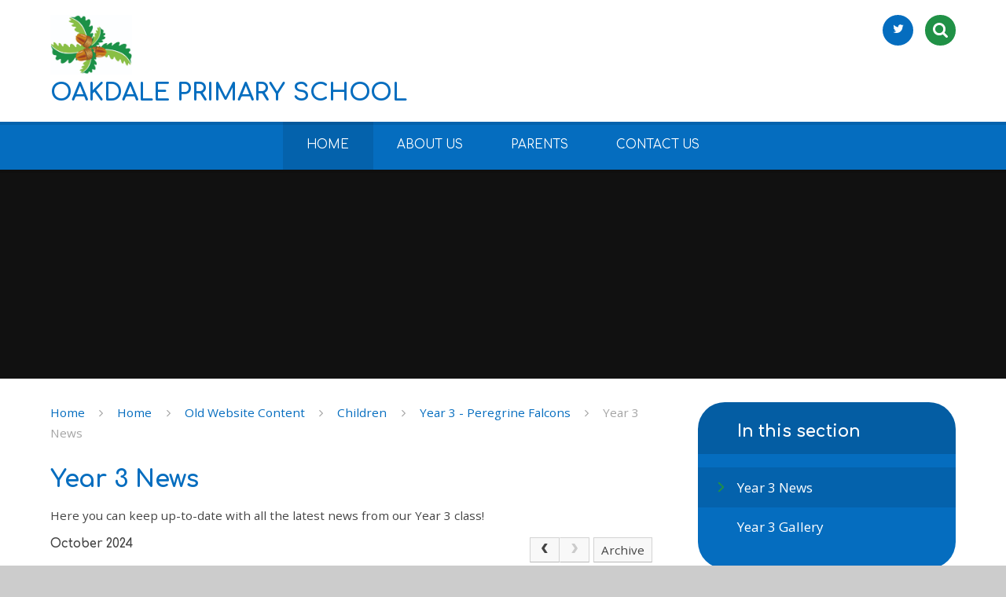

--- FILE ---
content_type: text/html
request_url: https://www.oakdale.peterborough.sch.uk/news/?pid=16&nid=7&year=2024&month=10
body_size: 39728
content:

<!DOCTYPE html>
<!--[if IE 7]><html class="no-ios no-js lte-ie9 lte-ie8 lte-ie7" lang="en" xml:lang="en"><![endif]-->
<!--[if IE 8]><html class="no-ios no-js lte-ie9 lte-ie8"  lang="en" xml:lang="en"><![endif]-->
<!--[if IE 9]><html class="no-ios no-js lte-ie9"  lang="en" xml:lang="en"><![endif]-->
<!--[if !IE]><!--> <html class="no-ios no-js"  lang="en" xml:lang="en"><!--<![endif]-->
	<head>
		<meta http-equiv="X-UA-Compatible" content="IE=edge" />
		<meta http-equiv="content-type" content="text/html; charset=utf-8"/>
		
		<link rel="canonical" href="https://www.oakdale.peterborough.sch.uk/news/?pid=16&amp;nid=7">
		<link rel="stylesheet" integrity="sha512-SfTiTlX6kk+qitfevl/7LibUOeJWlt9rbyDn92a1DqWOw9vWG2MFoays0sgObmWazO5BQPiFucnnEAjpAB+/Sw==" crossorigin="anonymous" referrerpolicy="no-referrer" media="screen" href="https://cdnjs.cloudflare.com/ajax/libs/font-awesome/4.7.0/css/font-awesome.min.css?cache=260126">
<!--[if IE 7]><link rel="stylesheet" media="screen" href="https://cdn.juniperwebsites.co.uk/_includes/font-awesome/4.2.0/css/font-awesome-ie7.min.css?cache=v4.6.58.2">
<![endif]-->
		<title>Year 3 News - Oakdale Primary School</title>
		
<!--[if IE]>
<script>
console = {log:function(){return;}};
</script>
<![endif]-->

<script>
	var boolItemEditDisabled;
	var boolLanguageMode, boolLanguageEditOriginal;
	var boolViewingConnect;
	var boolConnectDashboard;
	var displayRegions = [];
	var intNewFileCount = 0;
	strItemType = "news category";
	strSubItemType = "News Category";

	var featureSupport = {
		tagging: false,
		eventTagging: false
	};
	var boolLoggedIn = false;
boolAdminMode = false;
	var boolSuperUser = false;
strCookieBarStyle = 'bar';
	intParentPageID = "16";
	intCurrentItemID = 7;
	intCurrentCatID = 7;
boolIsHomePage = false;
	boolItemEditDisabled = true;
	boolLanguageEditOriginal=true;
	strCurrentLanguage='en-gb';	strFileAttachmentsUploadLocation = 'bottom';	boolViewingConnect = false;	boolConnectDashboard = false;	var objEditorComponentList = {};

</script>

<script src="https://cdn.juniperwebsites.co.uk/admin/_includes/js/mutation_events.min.js?cache=v4.6.58.2"></script>
<script src="https://cdn.juniperwebsites.co.uk/admin/_includes/js/jquery/jquery.js?cache=v4.6.58.2"></script>
<script src="https://cdn.juniperwebsites.co.uk/admin/_includes/js/jquery/jquery.prefilter.js?cache=v4.6.58.2"></script>
<script src="https://cdn.juniperwebsites.co.uk/admin/_includes/js/jquery/jquery.query.js?cache=v4.6.58.2"></script>
<script src="https://cdn.juniperwebsites.co.uk/admin/_includes/js/jquery/js.cookie.js?cache=v4.6.58.2"></script>
<script src="/_includes/editor/template-javascript.asp?cache=260126"></script>
<script src="/admin/_includes/js/functions/minified/functions.login.new.asp?cache=260126"></script>

  <script>

  </script>
<link href="https://www.oakdale.peterborough.sch.uk/feeds/news.asp?nid=7&amp;pid=7&lang=en" rel="alternate" type="application/rss+xml" title="Oakdale Primary School - News Feed"><link href="https://www.oakdale.peterborough.sch.uk/feeds/comments.asp?title=Year 3 News&amp;storyid=&amp;nid=7&amp;item=news&amp;pid=16&lang=en" rel="alternate" type="application/rss+xml" title="Oakdale Primary School - Year 3 News - Blog Post Comments"><link rel="stylesheet" media="screen" href="/_site/css/main.css?cache=260126">
<link rel="stylesheet" media="screen" href="/_site/css/content.css?cache=260126">
<style type="text/css" class="customtheme--font">/* overwriting display font */h1, h2, h3, h4, h5, h6,.f_display,.ms-btn > * {font-family: Comfortaa;}</style><style type="text/css" class="customtheme--pri">/* primary col */.col-pri,.content__region a,.content__title,.content__region h2,.content__region h3,.content__region h4,.content__region h5,.ms-active-pri.active,[data-bgtype="white"] .ms-bg-col,[data-bgtype="mixbot"] .ms-bg-col {color: #056dbf;}.block-d {background: #056dbf;color: #FFF;fill: #FFF;}.bord-pri {border-color: #056dbf;}/* primary bg */.bg-pri,.menu__bar__item__sub,.mason,.ms-btn-pri > *,[data-bgtype="pri"] .ms-bg,[data-bgtype="mixtop"] .ms-bg,[data-bgtype="mixbot"] .ms-bg,[data-bgtype="imgpri"] .ms-bg {background-color: #056dbf;}.content__region .table__container table thead th {background-color: #056dbf;border-left: #056dbf;}.content__news__list__item__img a,.template--accordion h2.template--accordion__title {background-color: #056dbf !important;}.template--accordion h2.template--accordion__title {border-color: #056dbf !important;}@media all and (min-width: 769px) {/* primary bg hover */.col-pri-hov:hover,.ms-hov-theme:hover .col-pri-hov,.ms-hov-theme.hovered .col-pri-hov {color: #056dbf !important;}.bg-pri-hov:hover,.ms-hov-theme:hover .bg-pri-hov,.ms-hov-theme.hovered .bg-pri-hov {background-color: #056dbf;}}</style><style type="text/css" class="customtheme--sec">/* secondary col */.col-sec { color: #209146; }.ms-btn-white > * {color: #209146 !important;}/* secondary bg */.bg-sec,.ms-btn > *,hr {background-color: #209146;}/* secondary border */.bord-sec {border-color: #209146;}@media all and (min-width: 769px) {/* secondary bg hover */.col-sec-hov:hover,.ms-hov-theme:hover .col-sec-hov,.ms-hov-theme.hovered .col-sec-hov {color: #209146 !important;}.bg-sec-hov:hover,.ms-hov-theme:hover .bg-sec-hov,.ms-hov-theme.hovered .bg-sec-hov {background-color: #209146;}}</style>


	<meta name="mobile-web-app-capable" content="yes">
	<meta name="apple-mobile-web-app-capable" content="yes">
	<meta name="viewport" content="width=device-width, initial-scale=1, minimum-scale=1, maximum-scale=1">
	<link rel="author" href="/humans.txt">
	<!-- <link rel="icon" href="/_site/images/favicons/favicon.ico"> -->
	<!-- <link rel="apple-touch-icon" href="/_site/images/favicons/favicon.png"> -->
	<link rel="icon" href="/_site/data/files/images/logo/E6B491609B5FF099EC431D30E287B2F1.jpg">
	<link rel="apple-touch-icon" href="/_site/data/files/images/logo/E6B491609B5FF099EC431D30E287B2F1.jpg">
	<link href="https://fonts.googleapis.com/css?family=Open+Sans:400,400i,700,700i" rel="stylesheet">
	<link href="https://fonts.googleapis.com/css?family=Comfortaa:400,400i,700,700i" rel="stylesheet">
	<link rel="stylesheet" href="/_site/css/print.css" type="text/css" media="print">

	<script type="text/javascript">
	var iOS = ( navigator.userAgent.match(/(iPad|iPhone|iPod)/g) ? true : false );
	if (iOS) { $('html').removeClass('no-ios').addClass('ios'); }
	</script>
	<script src="/_site/js/common.min.js"></script>


	<svg style="display: none;">
		
		<symbol id="icon_arrow" viewBox="0 0 40 24"><path d="M5,23,20,7.24,35.16,23.16h0a2.78,2.78,0,0,0,2,.84A2.93,2.93,0,0,0,40,21a3.07,3.07,0,0,0-.8-2.08h0L22.06.92h0A2.79,2.79,0,0,0,20,0h0a2.79,2.79,0,0,0-2.06.92h0L.79,18.92h0A3.07,3.07,0,0,0,0,21a2.93,2.93,0,0,0,2.86,3A2.8,2.8,0,0,0,5,23Z"/></symbol>
		<symbol id="icon_plus" viewBox="0 0 12 12"><path d="M6.79.79V5.21h4.42a.79.79,0,1,1,0,1.58H6.79v4.42h0a.79.79,0,1,1-1.58,0h0V6.79H.79a.79.79,0,1,1,0-1.58H5.21V.79h0a.79.79,0,1,1,1.58,0Z"/></symbol>
		<symbol id="icon_menu" viewBox="0 0 12 10"><path d="M0,0V2H12V0ZM0,6H12V4H0Zm0,4H12V8H0Z"/></symbol>
	</svg><link rel="stylesheet" media="screen" href="https://cdn.juniperwebsites.co.uk/_includes/css/content-blocks.css?cache=v4.6.58.2">
<link rel="stylesheet" media="screen" href="/_includes/css/cookie-colour.asp?cache=260126">
<link rel="stylesheet" media="screen" href="https://cdn.juniperwebsites.co.uk/_includes/css/cookies.css?cache=v4.6.58.2">
<link rel="stylesheet" media="screen" href="https://cdn.juniperwebsites.co.uk/_includes/css/cookies.advanced.css?cache=v4.6.58.2">
<link rel="stylesheet" media="screen" href="/_site/css/news.css?cache=260126">
<link rel="stylesheet" media="screen" href="https://cdn.juniperwebsites.co.uk/_includes/css/overlord.css?cache=v4.6.58.2">
<link rel="stylesheet" media="screen" href="https://cdn.juniperwebsites.co.uk/_includes/css/templates.css?cache=v4.6.58.2">
<link rel="stylesheet" media="screen" href="/_site/css/attachments.css?cache=260126">
<link rel="stylesheet" media="screen" href="/_site/css/templates.css?cache=260126">
<style>#print_me { display: none;}</style><link rel="stylesheet" media="screen" href="/_site/css/class.falcon.css"><script src="https://cdn.juniperwebsites.co.uk/admin/_includes/js/modernizr.js?cache=v4.6.58.2"></script>

        <meta property="og:site_name" content="Oakdale Primary School" />
        <meta property="og:title" content="Year 3 News" />
        <meta property="og:image" content="https://www.oakdale.peterborough.sch.uk/_site/images/design/thumbnail.jpg" />
        <meta property="og:type" content="website" />
        <meta property="twitter:card" content="summary" />
</head>


    <body>


<div id="print_me"></div>
<div class="mason mason--mq mason--inner mason--rounded_true">

	<section class="access">
		<a class="access__anchor" name="header"></a>
		<a class="access__link" href="#content">Skip to content &darr;</a>
	</section>

	

	<header class="header parent block-l f_display caps">
		<div class="header__main center col-pri">
			<div class="parent js_fit__container">
				<a class="header__logo" href="/">
					<img src="/_site/data/files/images/logo/E6B491609B5FF099EC431D30E287B2F1.jpg" alt="Logo">
					<h1 class="fs32">Oakdale Primary School</h1>
				</a>
			</div>
		</div>

		<section class="menu parent block-d">
			
			<button class="menu__btn parent block-d" data-toggle=".mason--menu" aria-label="Toggle mobile menu">
				<span class="abs_fill">
					<div class="menu__btn--front"><i class="fa fa-bars" aria-hidden="true"></i> Menu</div>
					<div class="menu__btn--back"><i class="fa fa-close" aria-hidden="true"></i> Close</div>
				</span>
			</button>
			
			<nav class="menu__bar ms-center">
				<ul><li class="menu__bar__item menu__bar__item--page_1 menu__bar__item--selected"><a class="a_block link-hov" id="page_1" href="/"><span>Home</span></a><button class="menu__bar__item__button" data-tab=".menu__bar__item--page_1--expand"><i class="menu__bar__item__button__icon fa fa-angle-down"></i></button></li><li class="menu__bar__item menu__bar__item--page_26 menu__bar__item--subitems"><a class="a_block link-hov" id="page_26" href="/page/?title=About+Us&amp;pid=26"><span>About Us</span></a><button class="menu__bar__item__button" data-tab=".menu__bar__item--page_26--expand"><i class="menu__bar__item__button__icon fa fa-angle-down"></i></button><ul class="menu__bar__item__sub"><li class="menu__bar__item menu__bar__item--page_38"><a class="a_block link-hov" id="page_38" href="/page/?title=Admissions&amp;pid=38"><span>Admissions</span></a><button class="menu__bar__item__button" data-tab=".menu__bar__item--page_38--expand"><i class="menu__bar__item__button__icon fa fa-angle-down"></i></button></li><li class="menu__bar__item menu__bar__item--page_122"><a class="a_block link-hov" id="page_122" href="/page/?title=Curriculum&amp;pid=122"><span>Curriculum</span></a><button class="menu__bar__item__button" data-tab=".menu__bar__item--page_122--expand"><i class="menu__bar__item__button__icon fa fa-angle-down"></i></button></li><li class="menu__bar__item menu__bar__item--page_142"><a class="a_block link-hov" id="page_142" href="/page/?title=Financial+Information&amp;pid=142"><span>Financial Information</span></a><button class="menu__bar__item__button" data-tab=".menu__bar__item--page_142--expand"><i class="menu__bar__item__button__icon fa fa-angle-down"></i></button></li><li class="menu__bar__item menu__bar__item--page_28"><a class="a_block link-hov" id="page_28" href="/page/?title=Governors&amp;pid=28"><span>Governors</span></a><button class="menu__bar__item__button" data-tab=".menu__bar__item--page_28--expand"><i class="menu__bar__item__button__icon fa fa-angle-down"></i></button></li><li class="menu__bar__item menu__bar__item--page_36"><a class="a_block link-hov" id="page_36" href="/page/?title=Job+Vacancies&amp;pid=36"><span>Job Vacancies</span></a><button class="menu__bar__item__button" data-tab=".menu__bar__item--page_36--expand"><i class="menu__bar__item__button__icon fa fa-angle-down"></i></button></li><li class="menu__bar__item menu__bar__item--page_43"><a class="a_block link-hov" id="page_43" href="/page/?title=Ofsted+2021&amp;pid=43"><span>Ofsted 2021</span></a><button class="menu__bar__item__button" data-tab=".menu__bar__item--page_43--expand"><i class="menu__bar__item__button__icon fa fa-angle-down"></i></button></li><li class="menu__bar__item menu__bar__item--page_35"><a class="a_block link-hov" id="page_35" href="/page/?title=Pupil+Premium&amp;pid=35"><span>Pupil Premium</span></a><button class="menu__bar__item__button" data-tab=".menu__bar__item--page_35--expand"><i class="menu__bar__item__button__icon fa fa-angle-down"></i></button></li><li class="menu__bar__item menu__bar__item--page_41"><a class="a_block link-hov" id="page_41" href="/page/?title=Safeguarding&amp;pid=41"><span>Safeguarding</span></a><button class="menu__bar__item__button" data-tab=".menu__bar__item--page_41--expand"><i class="menu__bar__item__button__icon fa fa-angle-down"></i></button></li><li class="menu__bar__item menu__bar__item--page_33"><a class="a_block link-hov" id="page_33" href="/page/?title=School+Performance&amp;pid=33"><span>School Performance</span></a><button class="menu__bar__item__button" data-tab=".menu__bar__item--page_33--expand"><i class="menu__bar__item__button__icon fa fa-angle-down"></i></button></li><li class="menu__bar__item menu__bar__item--page_32"><a class="a_block link-hov" id="page_32" href="/page/?title=School+Development+Priorities&amp;pid=32"><span>School Development Priorities</span></a><button class="menu__bar__item__button" data-tab=".menu__bar__item--page_32--expand"><i class="menu__bar__item__button__icon fa fa-angle-down"></i></button></li><li class="menu__bar__item menu__bar__item--page_27"><a class="a_block link-hov" id="page_27" href="/page/?title=School+Policies&amp;pid=27"><span>School Policies</span></a><button class="menu__bar__item__button" data-tab=".menu__bar__item--page_27--expand"><i class="menu__bar__item__button__icon fa fa-angle-down"></i></button></li><li class="menu__bar__item menu__bar__item--page_39"><a class="a_block link-hov" id="page_39" href="/page/?title=SEND+and+Inclusion&amp;pid=39"><span>SEND and Inclusion</span></a><button class="menu__bar__item__button" data-tab=".menu__bar__item--page_39--expand"><i class="menu__bar__item__button__icon fa fa-angle-down"></i></button></li><li class="menu__bar__item menu__bar__item--page_37"><a class="a_block link-hov" id="page_37" href="/page/?title=Sport+Premium+Funding&amp;pid=37"><span>Sport Premium Funding</span></a><button class="menu__bar__item__button" data-tab=".menu__bar__item--page_37--expand"><i class="menu__bar__item__button__icon fa fa-angle-down"></i></button></li><li class="menu__bar__item menu__bar__item--page_90"><a class="a_block link-hov" id="page_90" href="/page/?title=Staff+Members&amp;pid=90"><span>Staff Members</span></a><button class="menu__bar__item__button" data-tab=".menu__bar__item--page_90--expand"><i class="menu__bar__item__button__icon fa fa-angle-down"></i></button></li><li class="menu__bar__item menu__bar__item--page_40"><a class="a_block link-hov" id="page_40" href="/page/?title=Vision+Statement&amp;pid=40"><span>Vision Statement</span></a><button class="menu__bar__item__button" data-tab=".menu__bar__item--page_40--expand"><i class="menu__bar__item__button__icon fa fa-angle-down"></i></button></li><li class="menu__bar__item menu__bar__item--page_218"><a class="a_block link-hov" id="page_218" href="/page/?title=Public+Sector+Equality+Duty&amp;pid=218"><span>Public Sector Equality Duty</span></a><button class="menu__bar__item__button" data-tab=".menu__bar__item--page_218--expand"><i class="menu__bar__item__button__icon fa fa-angle-down"></i></button></li></ul></li><li class="menu__bar__item menu__bar__item--page_47 menu__bar__item--subitems"><a class="a_block link-hov" id="page_47" href="/page/?title=Parents&amp;pid=47"><span>Parents</span></a><button class="menu__bar__item__button" data-tab=".menu__bar__item--page_47--expand"><i class="menu__bar__item__button__icon fa fa-angle-down"></i></button><ul class="menu__bar__item__sub"><li class="menu__bar__item menu__bar__item--page_76"><a class="a_block link-hov" id="page_76" href="/page/?title=Assessments&amp;pid=76"><span>Assessments</span></a><button class="menu__bar__item__button" data-tab=".menu__bar__item--page_76--expand"><i class="menu__bar__item__button__icon fa fa-angle-down"></i></button></li><li class="menu__bar__item menu__bar__item--page_70"><a class="a_block link-hov" id="page_70" href="/page/?title=Online+Safety&amp;pid=70"><span>Online Safety</span></a><button class="menu__bar__item__button" data-tab=".menu__bar__item--page_70--expand"><i class="menu__bar__item__button__icon fa fa-angle-down"></i></button></li><li class="menu__bar__item menu__bar__item--page_60"><a class="a_block link-hov" id="page_60" href="/page/?title=Homework%2F+Remote+Learning&amp;pid=60"><span>Homework/ Remote Learning</span></a><button class="menu__bar__item__button" data-tab=".menu__bar__item--page_60--expand"><i class="menu__bar__item__button__icon fa fa-angle-down"></i></button></li><li class="menu__bar__item menu__bar__item--page_75"><a class="a_block link-hov" id="page_75" href="/page/?title=New+Reception+2026%2F27&amp;pid=75"><span>New Reception 2026/27</span></a><button class="menu__bar__item__button" data-tab=".menu__bar__item--page_75--expand"><i class="menu__bar__item__button__icon fa fa-angle-down"></i></button></li><li class="menu__bar__item menu__bar__item--page_56"><a class="a_block link-hov" id="page_56" href="/page/?title=Oakdale+Stars+Wrap+Around+Care&amp;pid=56"><span>Oakdale Stars Wrap Around Care</span></a><button class="menu__bar__item__button" data-tab=".menu__bar__item--page_56--expand"><i class="menu__bar__item__button__icon fa fa-angle-down"></i></button></li><li class="menu__bar__item menu__bar__item--page_79"><a class="a_block link-hov" id="page_79" href="/page/?title=Parent+View%2C+feedback+and+Pupil+voice&amp;pid=79"><span>Parent View, feedback and Pupil voice</span></a><button class="menu__bar__item__button" data-tab=".menu__bar__item--page_79--expand"><i class="menu__bar__item__button__icon fa fa-angle-down"></i></button></li><li class="menu__bar__item menu__bar__item--page_81"><a class="a_block link-hov" id="page_81" href="/page/?title=School+Day&amp;pid=81"><span>School Day</span></a><button class="menu__bar__item__button" data-tab=".menu__bar__item--page_81--expand"><i class="menu__bar__item__button__icon fa fa-angle-down"></i></button></li><li class="menu__bar__item menu__bar__item--page_53"><a class="a_block link-hov" id="page_53" href="/page/?title=School+Dinners&amp;pid=53"><span>School Dinners</span></a><button class="menu__bar__item__button" data-tab=".menu__bar__item--page_53--expand"><i class="menu__bar__item__button__icon fa fa-angle-down"></i></button></li><li class="menu__bar__item menu__bar__item--page_69"><a class="a_block link-hov" id="page_69" href="/page/?title=School+Uniform&amp;pid=69"><span>School Uniform</span></a><button class="menu__bar__item__button" data-tab=".menu__bar__item--page_69--expand"><i class="menu__bar__item__button__icon fa fa-angle-down"></i></button></li><li class="menu__bar__item menu__bar__item--page_48"><a class="a_block link-hov" id="page_48" href="/page/?title=Term+Dates&amp;pid=48"><span>Term Dates</span></a><button class="menu__bar__item__button" data-tab=".menu__bar__item--page_48--expand"><i class="menu__bar__item__button__icon fa fa-angle-down"></i></button></li><li class="menu__bar__item menu__bar__item--page_135"><a class="a_block link-hov" id="page_135" href="/page/?title=Transition+to+Secondary+School&amp;pid=135"><span>Transition to Secondary School</span></a><button class="menu__bar__item__button" data-tab=".menu__bar__item--page_135--expand"><i class="menu__bar__item__button__icon fa fa-angle-down"></i></button></li><li class="menu__bar__item menu__bar__item--page_255"><a class="a_block link-hov" id="page_255" href="/page/?title=Newsletters&amp;pid=255"><span>Newsletters</span></a><button class="menu__bar__item__button" data-tab=".menu__bar__item--page_255--expand"><i class="menu__bar__item__button__icon fa fa-angle-down"></i></button></li><li class="menu__bar__item menu__bar__item--page_259"><a class="a_block link-hov" id="page_259" href="/page/?title=Parent+Support&amp;pid=259"><span>Parent Support</span></a><button class="menu__bar__item__button" data-tab=".menu__bar__item--page_259--expand"><i class="menu__bar__item__button__icon fa fa-angle-down"></i></button></li><li class="menu__bar__item menu__bar__item--page_256"><a class="a_block link-hov" id="page_256" href="/page/?title=Termly+Planner&amp;pid=256"><span>Termly Planner</span></a><button class="menu__bar__item__button" data-tab=".menu__bar__item--page_256--expand"><i class="menu__bar__item__button__icon fa fa-angle-down"></i></button></li><li class="menu__bar__item menu__bar__item--page_254"><a class="a_block link-hov" id="page_254" href="/page/?title=Virtual+Office&amp;pid=254"><span>Virtual Office</span></a><button class="menu__bar__item__button" data-tab=".menu__bar__item--page_254--expand"><i class="menu__bar__item__button__icon fa fa-angle-down"></i></button></li><li class="menu__bar__item menu__bar__item--page_192"><a class="a_block link-hov" id="page_192" href="/page/?title=Wellbeing+and+Mental+Health&amp;pid=192"><span>Wellbeing and Mental Health</span></a><button class="menu__bar__item__button" data-tab=".menu__bar__item--page_192--expand"><i class="menu__bar__item__button__icon fa fa-angle-down"></i></button></li></ul></li><li class="menu__bar__item menu__bar__item--page_83"><a class="a_block link-hov" id="page_83" href="/page/?title=Contact+Us&amp;pid=83"><span>Contact Us</span></a><button class="menu__bar__item__button" data-tab=".menu__bar__item--page_83--expand"><i class="menu__bar__item__button__icon fa fa-angle-down"></i></button></li></ul>
				<div class="menu__extra block-l">
					<div class="menu__extra__nocookies">
						
							<div class="menu__extra__item quicklinks">
								
								<div class="quicklinks__btn center">
									<span>
										<svg class="col-sec" width="12" height="10"><use xlink:href='#icon_plus' x='0' y='0'/></svg>
										<span>Quicklinks</span>
									</span>
								</div>
								<ul class="list col-pri"><li><a class='col-sec-hov' href='https://www.parentpay.com/'' target='_blank'>ParentPay</a></li><li><a class='col-sec-hov' href='www.totalclothingshop.co.uk/odp'' target='_blank'>Total Clothing</a></li><li><a class='col-sec-hov' href='www.net-aware.org.uk/'' target='_blank'>Net Aware</a></li><li><a class='col-sec-hov' href='https://www.parentpay.com/'' target='_blank'>ParentPay</a></li></ul>
								
							</div><div class="menu__extra__item iconlinks js_listfit">
						
							<button class="js_listfit__btn ms-btn-circle bg-pri">
								<i class="fa fa-link" aria-hidden="true"></i>
								<span>
									<svg class='icon_close col-pri'><use xlink:href='#icon_close' x='0' y='0'/></svg>
								</span>
							</button>
							<ul><li><a class='ms-btn-circle bg-pri link-hov' href='https://twitter.com/search?q=%40OakdalePriSch&src=typd&lang=en' target='_blank' title='Twitter'><span>Twitter</span><i class='fa fa-twitter'></i></a></li></ul>
						</div><form class="menu__extra__item search" method="post" action="/search/default.asp?pid=0">
						    <input class="search__input bg-sec" type="text" value="" type="text" name="searchValue" placeholder="Search" />
						</form>
					</div>
				</div>
			</nav>
		</section>
		
	</header>

	
		<section class="hero hero--inner parent">
			<div class="hero__main">
				<ul class="hero__slideshow abs_fill list">
				    <li class="hero__slideshow__item abs_fill"><div class="hero__img abs_fill" data-src="/_site/data/files/images/slideshow/05F3DA107881F1B9966A75FE0B2F8692.jpg" data-bgfill="cover"></div></li><li class="hero__slideshow__item abs_fill"><div class="hero__img abs_fill" data-src="/_site/data/files/images/slideshow/0A66C67E5F90C2DE667763E697405A9C.jpg" data-bgfill="cover"></div></li><li class="hero__slideshow__item abs_fill"><div class="hero__img abs_fill" data-src="/_site/data/files/images/slideshow/17B9B612E663B2D484A55E525F5A2003.jpg" data-bgfill="cover"></div></li><li class="hero__slideshow__item abs_fill"><div class="hero__img abs_fill" data-src="/_site/data/files/images/slideshow/502C10B59BC4A1863324C905293E65FE.jpg" data-bgfill="cover"></div></li><li class="hero__slideshow__item abs_fill"><div class="hero__img abs_fill" data-src="/_site/data/files/images/slideshow/5C0DF871FE350152CE6969A8C3C23042.jpg" data-bgfill="cover"></div></li><li class="hero__slideshow__item abs_fill"><div class="hero__img abs_fill" data-src="/_site/data/files/images/slideshow/6AF47CDBA345F541CAA88689C1F83C18.jpg" data-bgfill="cover"></div></li><li class="hero__slideshow__item abs_fill"><div class="hero__img abs_fill" data-src="/_site/data/files/images/slideshow/F6579A4865AAFEFA668F02229B3F46FA.jpg" data-bgfill="cover"></div></li>
				</ul>
			</div>
			
		</section>
		

	<main class="main parent block-l">
		<div class="main__content ms-center">
			<div class="content content--news_category">
				<a class="content__anchor" name="content"></a>
				<ul class="content__path"><li class="content__path__item content__path__item--page_1 content__path__item--selected"><i class="content__path__item__sep fa fa-angle-right"></i><a class="content__path__item__link col-pri" id="page_1" href="/">Home</a></li><li class="content__path__item content__path__item--page_1 content__path__item--selected"><i class="content__path__item__sep fa fa-angle-right"></i><a class="content__path__item__link col-pri" id="page_1" href="/">Home</a></li><li class="content__path__item content__path__item--page_10 content__path__item--selected"><i class="content__path__item__sep fa fa-angle-right"></i><a class="content__path__item__link col-pri" id="page_10" href="/page/?title=Old+Website+Content&amp;pid=10">Old Website Content</a></li><li class="content__path__item content__path__item--page_12 content__path__item--selected"><i class="content__path__item__sep fa fa-angle-right"></i><a class="content__path__item__link col-pri" id="page_12" href="/page/?title=Children&amp;pid=12">Children</a></li><li class="content__path__item content__path__item--page_16 content__path__item--selected"><i class="content__path__item__sep fa fa-angle-right"></i><a class="content__path__item__link col-pri" id="page_16" href="/page/?title=Year+3+%2D+Peregrine+Falcons&amp;pid=16">Year 3 - Peregrine Falcons</a></li><li class="content__path__item content__path__item--news_category_7 content__path__item--selected content__path__item--final"><i class="content__path__item__sep fa fa-angle-right"></i><a class="content__path__item__link col-pri" id="news_category_7" href="/news/?pid=16&amp;nid=7">Year 3 News</a></li></ul><h1 class="content__title" id="itemTitle">Year 3 News</h1>
				<div class="content__region"><div class="admin_edit" id="cmsEditableMainContent"><p>Here you can keep up-to-date with all the latest news from our Year 3 class!</p></div></div><div class="content__news"><div class="content__news__toolbar ui_toolbar"><div class="ui_left"><h2>October 2024</h2></div><div class="ui_right"><nav class="ui_group"><a class="ui_button"href="/news/?pid=16&amp;nid=7&amp;year=2024&amp;month=9" aria-label="Previous Page"><span class="ui_icon ui_icon--prev"></span></a><a class="ui_button ui_button--disabled" aria-label="Next Page" aria-disabled='true' role="link"><span class="ui_icon ui_icon--next"></span></a></nav><a class="ui_button" href="https://www.oakdale.peterborough.sch.uk/news/archive.asp?pid=16&amp;nid=7">Archive</a></div></div>No news stories have been added to this category yet.
		<div class="content__news__more__stories"></div>
	<div class="content__news__toolbar ui_toolbar"><div class="ui_left"><h2>October 2024</h2></div><div class="ui_right"><nav class="ui_group"><a class="ui_button"href="/news/?pid=16&amp;nid=7&amp;year=2024&amp;month=9" aria-label="Previous Page"><span class="ui_icon ui_icon--prev"></span></a><a class="ui_button ui_button--disabled" aria-label="Next Page" aria-disabled='true' role="link"><span class="ui_icon ui_icon--next"></span></a></nav><a class="ui_button" href="https://www.oakdale.peterborough.sch.uk/news/archive.asp?pid=16&amp;nid=7">Archive</a></div></div>
<script>
	function loadmore(ele, event) {
		event.preventDefault();
		$.ajax({
			url: $(ele).attr('href'),
			dataType: "JSON",

			success: function(data) {
				$('.content__news__list').append(data.newsStories);
				if (data.moreLink) {
					$(ele).replaceWith(data.moreLink.replace(/&amp;/g, '&'));
				} else {
					$(ele).remove();
				}
			}
		});
	}
</script>
				</div>
			</div>

			
			<nav class="subnav parent block-d ms-rounded">
				<a class="subnav__anchor" name="subnav"></a>
				<header class="subnav__header">
					<h3 class="subnav__title">In this section</h3>
				</header>
				<ul class="subnav__list"><li class="subnav__list__item subnav__list__item--news_category_7 subnav__list__item--selected subnav__list__item--final"><a class="subnav__list__item__link link-hov" id="news_category_7" href="/news/?pid=16&amp;nid=7"><span>Year 3 News</span><svg class="subnav__icon col-sec"><use xlink:href='#icon_arrow' x='0' y='0'/></svg></a></li><li class="subnav__list__item subnav__list__item--photo_gallery_4"><a class="subnav__list__item__link link-hov" id="photo_gallery_4" href="/gallery/?pid=16&amp;gcatid=4"><span>Year 3 Gallery</span><svg class="subnav__icon col-sec"><use xlink:href='#icon_arrow' x='0' y='0'/></svg></a></li></ul>
			</nav>
			

		</div>
	</main>









	<footer class="footer center">
		<div class="footer__main block-d">
			<div class="ms-center">
				<div class="footer__txt">
					<p>&copy; 2026 Oakdale Primary School
						<span class="footer__sep footer__sep--tab">&bull;</span>
						School Website Design by <a rel="nofollow" target="_blank" href="https://websites.junipereducation.org/"> e4education</a>
						<span class="footer__sep footer__sep--lap">&bull;</span>
						<span class="no-brk"><a href="https://www.oakdale.peterborough.sch.uk/accessibility.asp?level=high-vis&amp;item=news_category_7" title="This link will display the current page in high visibility mode, suitable for screen reader software">High Visibility Version</a></span>
						<span class="footer__sep">&bull;</span>
						<span class="no-brk"><a href="https://www.oakdale.peterborough.sch.uk/accessibility-statement/">Accessibility Statement</a></span>
						<span class="footer__sep">&bull;</span>
						<a href="/sitemap/?pid=0">Sitemap</a>
						<span class="footer__sep">&bull;</span>
						<span class="no-brk"><a href="/privacy-cookies/">Privacy Policy</a></span>
						<a href="#" id="cookie_settings" role="button" title="Manage Cookies" aria-label="Manage Cookies">Cookie Settings</a>
<script>
	$(document).ready(function() {
		$('#cookie_settings').on('click', function(event) { 
			event.preventDefault();
			$('.cookie_information__icon').trigger('click');
		});
	}); 
</script>
					</p>
				</div>
				<a class="footer__back ms-btn-circle invert col-pri" data-scroll="#header" href="#header" name="footer">
					<svg><use xlink:href='#icon_arrow' x='0' y='0'/></svg>
				</a>
			</div>
		</div>
		<div class="footer__logos parent center block-l">
	
</div>
	</footer>

</div>

<!-- JS -->
<script src="/_includes/js/mason.min.js"></script>


<script src="/_site/js/scripts.min.js"></script>

<!-- /JS -->
<script src="https://cdn.juniperwebsites.co.uk/admin/_includes/js/functions/minified/functions.dialog.js?cache=v4.6.58.2"></script>
<div class="cookie_information cookie_information--bar cookie_information--bottom cookie_information--left cookie_information--active"> <div class="cookie_information__icon_container "> <div class="cookie_information__icon " title="Cookie Settings"><i class="fa fa-exclamation"></i></div> <div class="cookie_information__hex "></div> </div> <div class="cookie_information__inner"> <div class="cookie_information__hex cookie_information__hex--large"></div> <div class="cookie_information__info"> <h1 class="">Cookie Policy</h1> <article>This site uses cookies to store information on your computer. <a href="/privacy-cookies" title="See cookie policy">Click here for more information</a><div class="cookie_information__buttons"><button class="cookie_information__button " data-type="allow" title="Accept All" aria-label="Accept All">Accept All</button><button class="cookie_information__button  " data-type="deny" title="Deny" aria-label="Deny">Deny</button><button class="cookie_information__button " data-type="deny-all" title="Deny All" aria-label="Deny All">Deny All</button></div></article> </div> <button class="cookie_information__close"><i class="fa fa-times" ria-hidden="true"></i></button> </div></div>

<script>
    var strDialogTitle = 'Manage Cookies',
        strDialogSaveButton = 'Save',
        strDialogRevokeButton = 'Revoke';

    $(document).ready(function(){
        $('.cookie_information__icon, .cookie_information__close').on('click', function() {
            $('.cookie_information').toggleClass('cookie_information--active');
        });

        if ($.cookie.allowed()) {
            $('.cookie_information__icon_container').addClass('cookie_information__icon_container--hidden');
            $('.cookie_information').removeClass('cookie_information--active');
        }

        $(document).on('click', '.cookie_information__button', function() {
            var strType = $(this).data('type');
            if (strType === 'settings') {
                openCookieSettings();
            } else {
                saveCookiePreferences(strType, '');
            }
        });
        if (!$('.cookie_ui').length) {
            $('body').append($('<div>', {
                class: 'cookie_ui'
            }));
        }

        var openCookieSettings = function() {
            $('body').e4eDialog({
                diagTitle: strDialogTitle,
                contentClass: 'clublist--add',
                width: '500px',
                height: '90%',
                source: '/privacy-cookies/cookie-popup.asp',
                bind: false,
                appendTo: '.cookie_ui',
                buttons: [{
                    id: 'primary',
                    label: strDialogSaveButton,
                    fn: function() {
                        var arrAllowedItems = [];
                        var strType = 'allow';
                        arrAllowedItems.push('core');
                        if ($('#cookie--targeting').is(':checked')) arrAllowedItems.push('targeting');
                        if ($('#cookie--functional').is(':checked')) arrAllowedItems.push('functional');
                        if ($('#cookie--performance').is(':checked')) arrAllowedItems.push('performance');
                        if (!arrAllowedItems.length) strType = 'deny';
                        if (!arrAllowedItems.length === 4) arrAllowedItems = 'all';
                        saveCookiePreferences(strType, arrAllowedItems.join(','));
                        this.close();
                    }
                }, {
                    id: 'close',
                    
                    label: strDialogRevokeButton,
                    
                    fn: function() {
                        saveCookiePreferences('deny', '');
                        this.close();
                    }
                }]
            });
        }
        var saveCookiePreferences = function(strType, strCSVAllowedItems) {
            if (!strType) return;
            if (!strCSVAllowedItems) strCSVAllowedItems = 'all';
            $.ajax({
                'url': '/privacy-cookies/json.asp?action=updateUserPreferances',
                data: {
                    preference: strType,
                    allowItems: strCSVAllowedItems === 'all' ? '' : strCSVAllowedItems
                },
                success: function(data) {
                    var arrCSVAllowedItems = strCSVAllowedItems.split(',');
                    if (data) {
                        if ('allow' === strType && (strCSVAllowedItems === 'all' || (strCSVAllowedItems.indexOf('core') > -1 && strCSVAllowedItems.indexOf('targeting') > -1) && strCSVAllowedItems.indexOf('functional') > -1 && strCSVAllowedItems.indexOf('performance') > -1)) {
                            if ($(document).find('.no__cookies').length > 0) {
                                $(document).find('.no__cookies').each(function() {
                                    if ($(this).data('replacement')) {
                                        var replacement = $(this).data('replacement')
                                        $(this).replaceWith(replacement);
                                    } else {
                                        window.location.reload();
                                    }
                                });
                            }
                            $('.cookie_information__icon_container').addClass('cookie_information__icon_container--hidden');
                            $('.cookie_information').removeClass('cookie_information--active');
                            $('.cookie_information__info').find('article').replaceWith(data);
                        } else {
                            $('.cookie_information__info').find('article').replaceWith(data);
                            if(strType === 'dontSave' || strType === 'save') {
                                $('.cookie_information').removeClass('cookie_information--active');
                            } else if(strType === 'deny') {
                                $('.cookie_information').addClass('cookie_information--active');
                            } else {
                                $('.cookie_information').removeClass('cookie_information--active');
                            }
                        }
                    }
                }
            });
        }
    });
</script><script>
var loadedJS = {"https://cdn.juniperwebsites.co.uk/admin/_includes/js/mutation_events.min.js": true,"https://cdn.juniperwebsites.co.uk/admin/_includes/js/jquery/jquery.js": true,"https://cdn.juniperwebsites.co.uk/admin/_includes/js/jquery/jquery.prefilter.js": true,"https://cdn.juniperwebsites.co.uk/admin/_includes/js/jquery/jquery.query.js": true,"https://cdn.juniperwebsites.co.uk/admin/_includes/js/jquery/js.cookie.js": true,"/_includes/editor/template-javascript.asp": true,"/admin/_includes/js/functions/minified/functions.login.new.asp": true,"https://cdn.juniperwebsites.co.uk/admin/_includes/js/modernizr.js": true,"https://cdn.juniperwebsites.co.uk/admin/_includes/js/functions/minified/functions.dialog.js": true};
var loadedCSS = {"https://cdnjs.cloudflare.com/ajax/libs/font-awesome/4.7.0/css/font-awesome.min.css": true,"https://cdn.juniperwebsites.co.uk/_includes/font-awesome/4.2.0/css/font-awesome-ie7.min.css": true,"/_site/css/main.css": true,"/_site/css/content.css": true,"https://cdn.juniperwebsites.co.uk/_includes/css/content-blocks.css": true,"/_includes/css/cookie-colour.asp": true,"https://cdn.juniperwebsites.co.uk/_includes/css/cookies.css": true,"https://cdn.juniperwebsites.co.uk/_includes/css/cookies.advanced.css": true,"/_site/css/news.css": true,"https://cdn.juniperwebsites.co.uk/_includes/css/overlord.css": true,"https://cdn.juniperwebsites.co.uk/_includes/css/templates.css": true,"/_site/css/attachments.css": true,"/_site/css/templates.css": true};
</script>


</body>
</html>

--- FILE ---
content_type: application/javascript
request_url: https://www.oakdale.peterborough.sch.uk/_site/js/common.min.js
body_size: 4646
content:
function matchHeight(t,a,e){$(t).css("min-height","1px"),$(a).attr("data-height","1px");var n=Math.max.apply(null,$(t).map(function(){return $(this).outerHeight()}).get());e&&!blnTabletUp&&(n="1"),$(t).css("min-height",n),$(a).attr("data-height",n+"px")}function shuffleList(t){for(;t.length;)$(t).parent().append(t.splice(Math.floor(Math.random()*t.length),1)[0])}function getTextColor(t){return 186<.299*(t=t.match(/\d+/g))[0]+.587*t[1]+.114*t[2]?"#444":"#FFF"}function imgLoadCheck(t,a,e){t.addClass("loading");var n=t.attr("data-src");if(t.hasClass("loaded"))e();else if(void 0!==n){var s=new Image,i=n;i=(s.src=i).replace(/\s/g,"%20"),$(s).on("load",function(){a?t.append('<div class="lazy-item" style="background-image: url(&#39;'+i+'&#39;)">').css("opacity"):t.append('<img class="lazy-item" src="'+i+'" alt=""/>').css("opacity"),t.attr("data-multiple")&&t.append('<div class="lazy-item lazy-item--2" style="background-image: url(&#39;'+i+'&#39;)">').css("opacity"),setTimeout(function(){t.addClass("loaded").removeClass("loading")},100),e()})}}function lazyload(e,n,s,i){return function(){var t;if(t=void 0===e.attr("data-offset")?0:e.attr("data-offset"),$(window).scrollTop()+$(window).outerHeight()>e.offset().top+parseInt(t))switch(s){case"img":i(n);var a=e.attr("data-type");imgLoadCheck(e,"bg"==a||null==a,function(){});break;default:i(n),e.addClass("hit")}}}function socialHashTags(){$(".social__item__txt").each(function(){var t=$(this),a=t.html(),e=a.match(/\#\w+/g);if(null!=e){for(i=0;i<e.length;i++){var n=e[i];a=a.replace(n,"<a href='https://twitter.com/hashtag/"+n.replace("#","")+"' target='_blank'>"+n+"</a>")}t.html(a)}})}function socialTabs(){if($(".social__filter").length){var s={all:[],twitter:[],facebook:[]};for(var t in $('.social--05 .social__item[data-type="twitter"]').each(function(){s.twitter.push($(this))}),$('.social--05 .social__item[data-type="facebook"]').each(function(){s.facebook.push($(this))}),s)(0<s[t].length||"all"==t)&&$("<button class='feeds__filter__btn ms-active-pri' data-arr='"+t+"'>"+t+"</button>").on("click",function(){function a(t){for(var a=t.length,e=0;e<a;e++)n.append(t[e])}var t=$(this),e=s[t.attr("data-arr")],n=$(".social .owl");t.addClass("active").siblings().removeClass("active"),n.addClass("fadeout").before("<div class='owl__nav'></div>"),setTimeout(function(){if(n.attr("data-running",!1),n.owlCarousel("destroy").html(""),0==e.length)for(var t in s)a(s[t]);else a(e);owls(n),n.removeClass("fadeout")},400)}).appendTo(".social__filter");$(".feeds__filter__btn").eq(0).addClass("active")}}function housePoints(){if($(".pts__item").length){var t=Math.max.apply(null,$(".pts__item").map(function(){return $(this).attr("data-score")}).get()),a=$('.pts__item[data-score="'+t+'"]');a.length!==$(".pts__item").length&&a.addClass("winner")}}function heroSlideshow(t){var a=$(t).find(".hero__slideshow"),e=7e3;$(".builder").length&&(e=18e9),a.ecoCycle({nav:a.attr("data-nav"),navContainer:t+" .hero__nav",navChild:['<span class="hero__nav--prev link-hov bg-sec"><i class="fa fa-angle-left" aria-hidden="true"></i></span>','<span class="hero__nav--next link-hov bg-sec"><i class="fa fa-angle-right" aria-hidden="true"></i></span>'],dots:a.attr("data-dots"),dotsContainer:t+" .hero__dots",dotsChild:"<span></span>",shuffle:!$(".mason").hasClass("mason--home"),timeout:e})}!function(f){f.fn.ecoCycle=function(t){function a(t,a,e){f(e).on("click",function(){clearInterval(i),"dots"==t?n(l=f(this).index(),"next"):(s(t),n(l,t))}).appendTo(a)}function n(t,a){e(t,function(){1<r&&o.timeout&&(i=setInterval(function(){s(a),e(l,function(){})},o.timeout))})}function s(t){"prev"==t?0==l?l=r-1:l--:l==r-1?l=0:l++}function e(a,t){function e(t){t.eq(a).addClass("active").siblings().removeClass("active")}imgLoadCheck(c.eq(a).find("[data-src]"),!0,function(){e(c),h&&e(f(".ecocycle__dots > *")),o.syncList&&e(f(o.syncList)),o.syncData&&f(o.syncData).attr("data-syncData",c.eq(a).attr("data-syncData"))}),t()}f.fn.ecoCycle.defaults={nav:!1,navContainer:".ecocycle__nav",navChild:["<span>Prev</span>","<span>Next</span>"],dots:!1,dotsContainer:".ecocycle__dots",dotsChild:"<span></span>",shuffle:!1,syncData:!1,syncList:!1,timeout:7e3};var i,o=f.extend({},f.fn.ecoCycle.defaults,t),l=0,c=this.children(),r=c.length,d=o.nav,h=o.dots;o.shuffle&&shuffleList(c),c=this.children(),f(this).addClass("ecocycle"),c.addClass("ecocycle__item"),d&&1<r&&(f(o.navContainer).addClass("ecocycle__nav"),a("prev",o.navContainer,o.navChild[0]),a("next",o.navContainer,o.navChild[1])),h&&(f(o.dotsContainer).addClass("ecocycle__dots"),c.each(function(){a("dots",o.dotsContainer,o.dotsChild)})),n(l,"next")}}(jQuery);